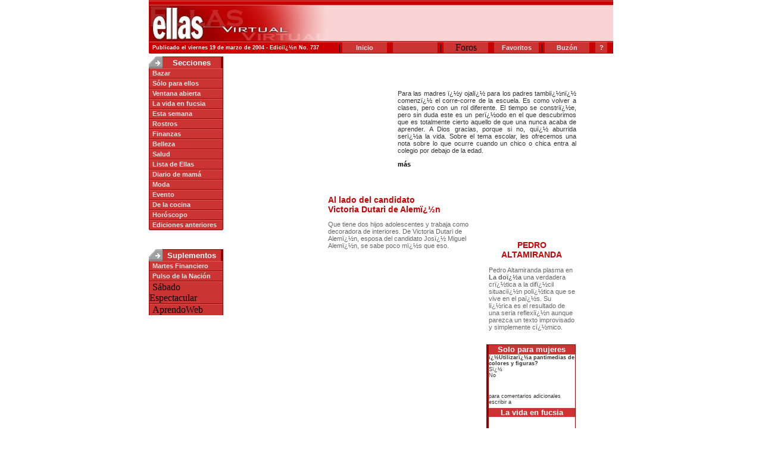

--- FILE ---
content_type: text/html; charset=iso-8859-1
request_url: https://ellasvirtual.com/history/2004/03/19/index.htm
body_size: 5258
content:
<!DOCTYPE HTML PUBLIC "-//W3C//DTD HTML 4.01 Transitional//EN">
<html>
<head>
  <title>Ellas Virtual</title>
  <meta http-equiv="Content-Type" content="text/html; charset=iso-8859-1">
  <script language="javascript">
  <!--
  function mOvr(src,clrOver) {
  if (!src.contains(event.fromElement)) {
         src.style.cursor = 'hand';
         src.bgColor = clrOver;
        }
  }
  function mOut(src,clrIn) {
        if (!src.contains(event.toElement)) {
         src.style.cursor = 'default';
         src.bgColor = clrIn;
        }
  }

  function MM_openBrWindow(theURL,winName,features) { //v2.0
  window.open(theURL,winName,features);
  }
  function mClk(src) {
        if(event.srcElement.tagName=='TD'){
                src.children.tags('A')[0].click();
        }
  }
  //-->
  </script>
  <link href="ellas_style.css" rel="stylesheet" type="text/css">
</head>
<body leftmargin="0" topmargin="0" marginwidth="0" marginheight="0">
  <table width="780" border="0" align="center" cellpadding="0" cellspacing="0">
    <tr>
      <td bgcolor="#990000"></td>
      <td bgcolor="#990000" height="1"></td>
    </tr>
    <tr>
      <td bgcolor="#FF6666"></td>
      <td bgcolor="#FF6666" height="1"></td>
    </tr>
    <tr>
      <td width="1" rowspan="7" bgcolor="#CC0000"></td>
      <td height="5" bgcolor="#CC0000"></td>
    </tr>
    <tr>
      <td height="1" bgcolor="#990000"></td>
    </tr>
    <tr>
      <td height="1" bgcolor="#FF6666"></td>
    </tr>
    <tr>
      <td bgcolor="#EE0000">
        <table width="100%" border="0" cellspacing="0" cellpadding="0">
          <tr>
            <td width="29%"><img name="ellas_top_r1_c1" src="img/ellas_top_r1_c1.jpg" width="300" height="60" border="0"></td>
            <td width="71%" align="right" bgcolor="#FAD3D4">
              <script language="javascript">
              <!--
              var id=174; var jar=new Date();var s=jar.getSeconds();var m=jar.getMinutes();
              var flash=s*m+id;var cgi='http://ad.prensa.com';
              var p='<iframe src="'+cgi+'/adcycle.cgi?gid=9&t=_top&id='+flash+'&type=iframe" ';
              p+='height=60 width=468 border=0 marginwidth=0 marginheight=0 hspace=0 ';
              p+='vspace=0 frameborder=0 scrolling=no>';
              p+='<a href="'+cgi+'/adclick.cgi?gid=9&id='+flash+'" target="_top">';
              p+='<img src="'+cgi+'/adcycle.cgi?gid=9&id='+flash+'" width=468 height=60 ';
              p+='border=1 alt="Click to Visit"><\/a><\/iframe>'; document.write(p); // -->
              </script> <noscript><!-- ellasvirtual.com <a href="http://ad.prensa.com/adclick.cgi?gid=9&id=174" target="_top"> --><img src= "<!-- ellasvirtual.com http://ad.prensa.com/adcycle.cgi?gid=9&id=174 --> "width="468" height="60" border="1"><!-- ellasvirtual.com </a> --></noscript>
            </td>
          </tr>
        </table>
      </td>
    </tr>
    <tr>
      <td height="1" bgcolor="#990000"></td>
    </tr>
    <tr>
      <td height="1" bgcolor="#FF6666"></td>
    </tr>
    <tr>
      <td height="18" bgcolor="#CC0000">
        <table width="100%" height="17" border="0" cellpadding="0" cellspacing="0">
          <tr>
            <td class="fecha-sub"><img src="img/pixel.gif" width="5">Publicado el viernes 19 de marzo de 2004 - Ediciï¿½n No. 737</td>
            <td width="10" align="center">|</td>
            <td width="75" align="center" bgcolor="#CC3333" onmouseout="mOut(this,'CC3333');" onmouseover="mOvr(this,'D65858');" onclick="mClk(this);"><a href="index.htm" class="menu-ind">Inicio</a></td>
            <td width="10" align="center">|</td>
            <td width="75" align="center" bgcolor="#CC3333" onmouseout="mOut(this,'CC3333');" onmouseover="mOvr(this,'D65858');" onclick="mClk(this);"></td>
            <td width="10" align="center">|</td>
            <td width="75" align="center" bgcolor="#CC3333" onmouseout="mOut(this,'CC3333');" onmouseover="mOvr(this,'D65858');" onclick="mClk(this);"><!-- ellasvirtual.com <a href="http://foros.prensa.com/ubb2/cgi-bin/ultimatebb.cgi?ubb=forum;f=11" target="_blank" class="menu-ind"> -->Foros<!-- ellasvirtual.com </a> --></td>
            <td width="10" align="center">|</td>
            <td width="75" align="center" bgcolor="#CC3333" onmouseout="mOut(this,'CC3333');" onmouseover="mOvr(this,'D65858');" onclick="mClk(this);"><a href="#" target="_blank" class="menu-ind" onclick="javascript:window.external.AddFavorite('https://ellasvirtual.com' , 'Ellas virtual')">Favoritos</a></td>
            <td width="10" align="center">|</td>
            <td width="75" align="center" bgcolor="#CC3333" onmouseout="mOut(this,'CC3333');" onmouseover="mOvr(this,'D65858');" onclick="mClk(this);"><a href="columna/buzon.htm" class="menu-ind">Buz&oacute;n</a></td>
            <td width="10" align="center">|</td>
            <td width="20" align="center" bgcolor="#CC3333" onmouseout="mOut(this,'CC3333');" onmouseover="mOvr(this,'D65858');" onclick="mClk(this);"><a href="columna/machote.htm" class="menu-ind" alt="Quiï¿½nes somos">?</a></td>
            <td width="10" align="center">|</td>
          </tr>
        </table>
      </td>
    </tr>
    <tr>
      <td bgcolor="#B09E6E"></td>
      <td height="1" bgcolor="#990000"></td>
    </tr>
    <tr>
      <td height="5" bgcolor="#FFFFFF"></td>
      <td height="5"></td>
    </tr>
  </table>
  <table width="780" height="100" border="0" align="center" cellpadding="0" cellspacing="0">
    <tr>
      <td valign="top">
        <table width="125" border="0" cellpadding="0" cellspacing="0">
          <tr>
            <td width="23" rowspan="2"><img src="img/flecha1.gif" width="23" height="20"></td>
            <td height="1" colspan="2" bgcolor="#990000"></td>
          </tr>
          <tr>
            <td width="114" align="center" bgcolor="#CC3333" class="subheader">Secciones</td>
            <td width="1" bgcolor="#990000">&nbsp;</td>
          </tr>
        </table>
        <table border="0" cellpadding="0" cellspacing="0" width="125">
          <tr>
            <td width="1"></td>
            <td bgcolor="#990000"></td>
            <td width="1"></td>
          </tr>
          <tr>
            <td bgcolor="#990000" height="1"></td>
            <td bgcolor="#D65858" height="1"></td>
            <td bgcolor="#990000" height="1"></td>
          </tr>
          <tr>
            <td bgcolor="#990000" height="1"></td>
            <td bgcolor="#CC3333" height="15" onmouseout="mOut(this,'CC3333');" onmouseover="mOvr(this,'D65858');" onclick="mClk(this);"><img src="img/pixel.gif" width="5"><a href="columna/bazar.htm" class="menu-ind">Bazar</a></td>
            <td bgcolor="#990000" height="1"></td>
          </tr>
          <tr>
            <td bgcolor="#990000" height="1"></td>
            <td bgcolor="#990000" height="1"></td>
            <td bgcolor="#990000" height="1"></td>
          </tr>
          <tr>
            <td bgcolor="#990000" height="1"></td>
            <td bgcolor="#D65858" height="1"></td>
            <td bgcolor="#990000" height="1"></td>
          </tr>
          <tr>
            <td bgcolor="#990000" height="1"></td>
            <td bgcolor="#CC3333" height="15" onmouseout="mOut(this,'CC3333');" onmouseover="mOvr(this,'D65858');" onclick="mClk(this);"><img src="img/pixel.gif" width="5"><a href="columna/ellos.htm" class="menu-ind">S&oacute;lo para ellos</a></td>
            <td bgcolor="#990000" height="1"></td>
          </tr>
          <tr>
            <td bgcolor="#990000" height="1"></td>
            <td bgcolor="#990000" height="1"></td>
            <td bgcolor="#990000" height="1"></td>
          </tr>
          <tr>
            <td bgcolor="#990000" height="1"></td>
            <td bgcolor="#D65858" height="1"></td>
            <td bgcolor="#990000" height="1"></td>
          </tr>
          <tr>
            <td bgcolor="#990000" height="1"></td>
            <td bgcolor="#CC3333" height="15" onmouseout="mOut(this,'CC3333');" onmouseover="mOvr(this,'D65858');" onclick="mClk(this);"><img src="img/pixel.gif" width="5"><a href="columna/ventana.htm" class="menu-ind">Ventana abierta</a></td>
            <td bgcolor="#990000" height="1"></td>
          </tr>
          <tr>
            <td bgcolor="#990000" height="1"></td>
            <td bgcolor="#990000" height="1"></td>
            <td bgcolor="#990000" height="1"></td>
          </tr>
          <tr>
            <td bgcolor="#990000" height="1"></td>
            <td bgcolor="#D65858" height="1"></td>
            <td bgcolor="#990000" height="1"></td>
          </tr>
          <tr>
            <td bgcolor="#990000" height="1"></td>
            <td bgcolor="#CC3333" height="15" onmouseout="mOut(this,'CC3333');" onmouseover="mOvr(this,'D65858');" onclick="mClk(this);"><img src="img/pixel.gif" width="5"><a href="columna/fucsia.htm" class="menu-ind">La vida en fucsia</a></td>
            <td bgcolor="#990000" height="1"></td>
          </tr>
          <tr>
            <td bgcolor="#990000" height="1"></td>
            <td bgcolor="#990000" height="1"></td>
            <td bgcolor="#990000" height="1"></td>
          </tr>
          <tr>
            <td bgcolor="#990000" height="1"></td>
            <td bgcolor="#D65858" height="1"></td>
            <td bgcolor="#990000" height="1"></td>
          </tr>
          <tr>
            <td bgcolor="#990000" height="1"></td>
            <td bgcolor="#CC3333" height="15" onmouseout="mOut(this,'CC3333');" onmouseover="mOvr(this,'D65858');" onclick="mClk(this);"><img src="img/pixel.gif" width="5"><a href="columna/semana.htm" class="menu-ind">Esta semana</a></td>
            <td bgcolor="#990000" height="1"></td>
          </tr>
          <tr>
            <td bgcolor="#990000" height="1"></td>
            <td bgcolor="#990000" height="1"></td>
            <td bgcolor="#990000" height="1"></td>
          </tr>
          <tr>
            <td bgcolor="#990000" height="1"></td>
            <td bgcolor="#D65858" height="1"></td>
            <td bgcolor="#990000" height="1"></td>
          </tr>
          <tr>
            <td bgcolor="#990000" height="1"></td>
            <td bgcolor="#CC3333" height="15" onmouseout="mOut(this,'CC3333');" onmouseover="mOvr(this,'D65858');" onclick="mClk(this);"><img src="img/pixel.gif" width="5"><a href="columna/rostros.htm" class="menu-ind">Rostros</a></td>
            <td bgcolor="#990000" height="1"></td>
          </tr>
          <tr>
            <td bgcolor="#990000" height="1"></td>
            <td bgcolor="#990000" height="1"></td>
            <td bgcolor="#990000" height="1"></td>
          </tr>
          <tr>
            <td bgcolor="#990000" height="1"></td>
            <td bgcolor="#D65858" height="1"></td>
            <td bgcolor="#990000" height="1"></td>
          </tr>
          <tr>
            <td bgcolor="#990000" height="1"></td>
            <td bgcolor="#CC3333" height="15" onmouseout="mOut(this,'CC3333');" onmouseover="mOvr(this,'D65858');" onclick="mClk(this);"><img src="img/pixel.gif" width="5"><a href="columna/finanzas.htm" class="menu-ind">Finanzas</a></td>
            <td bgcolor="#990000" height="1"></td>
          </tr>
          <tr>
            <td bgcolor="#990000" height="1"></td>
            <td bgcolor="#990000" height="1"></td>
            <td bgcolor="#990000" height="1"></td>
          </tr>
          <tr>
            <td bgcolor="#990000" height="1"></td>
            <td bgcolor="#D65858" height="1"></td>
            <td bgcolor="#990000" height="1"></td>
          </tr>
          <tr>
            <td bgcolor="#990000" height="1"></td>
            <td bgcolor="#CC3333" height="15" onmouseout="mOut(this,'CC3333');" onmouseover="mOvr(this,'D65858');" onclick="mClk(this);"><img src="img/pixel.gif" width="5"><a href="columna/belleza.htm" class="menu-ind">Belleza</a></td>
            <td bgcolor="#990000" height="1"></td>
          </tr>
          <tr>
            <td bgcolor="#990000" height="1"></td>
            <td bgcolor="#990000" height="1"></td>
            <td bgcolor="#990000" height="1"></td>
          </tr>
          <tr>
            <td bgcolor="#990000" height="1"></td>
            <td bgcolor="#D65858" height="1"></td>
            <td bgcolor="#990000" height="1"></td>
          </tr>
          <tr>
            <td bgcolor="#990000" height="1"></td>
            <td bgcolor="#CC3333" height="15" onmouseout="mOut(this,'CC3333');" onmouseover="mOvr(this,'D65858');" onclick="mClk(this);"><img src="img/pixel.gif" width="5"><a href="columna/salud.htm" class="menu-ind">Salud</a></td>
            <td bgcolor="#990000" height="1"></td>
          </tr>
          <tr>
            <td bgcolor="#990000" height="1"></td>
            <td bgcolor="#990000" height="1"></td>
            <td bgcolor="#990000" height="1"></td>
          </tr>
          <tr>
            <td bgcolor="#990000" height="1"></td>
            <td bgcolor="#D65858" height="1"></td>
            <td bgcolor="#990000" height="1"></td>
          </tr>
          <tr>
            <td bgcolor="#990000" height="1"></td>
            <td bgcolor="#CC3333" height="15" onmouseout="mOut(this,'CC3333');" onmouseover="mOvr(this,'D65858');" onclick="mClk(this);"><img src="img/pixel.gif" width="5"><a href="columna/lista.htm" class="menu-ind">Lista de Ellas</a></td>
            <td bgcolor="#990000" height="1"></td>
          </tr>
          <tr>
            <td bgcolor="#990000" height="1"></td>
            <td bgcolor="#990000" height="1"></td>
            <td bgcolor="#990000" height="1"></td>
          </tr>
          <tr>
            <td bgcolor="#990000" height="1"></td>
            <td bgcolor="#D65858" height="1"></td>
            <td bgcolor="#990000" height="1"></td>
          </tr>
          <tr>
            <td bgcolor="#990000" height="1"></td>
            <td bgcolor="#CC3333" height="15" onmouseout="mOut(this,'CC3333');" onmouseover="mOvr(this,'D65858');" onclick="mClk(this);"><img src="img/pixel.gif" width="5"><a href="columna/diario.htm" class="menu-ind">Diario de mam&aacute;</a></td>
            <td bgcolor="#990000" height="1"></td>
          </tr>
          <tr>
            <td bgcolor="#990000" height="1"></td>
            <td bgcolor="#990000" height="1"></td>
            <td bgcolor="#990000" height="1"></td>
          </tr>
          <tr>
            <td bgcolor="#990000" height="1"></td>
            <td bgcolor="#D65858" height="1"></td>
            <td bgcolor="#990000" height="1"></td>
          </tr>
          <tr>
            <td bgcolor="#990000" height="1"></td>
            <td bgcolor="#CC3333" height="15" onmouseout="mOut(this,'CC3333');" onmouseover="mOvr(this,'D65858');" onclick="mClk(this);"><img src="img/pixel.gif" width="5"><a href="columna/moda.htm" class="menu-ind">Moda</a></td>
            <td bgcolor="#990000" height="1"></td>
          </tr>
          <tr>
            <td bgcolor="#990000" height="1"></td>
            <td bgcolor="#990000" height="1"></td>
            <td bgcolor="#990000" height="1"></td>
          </tr>
          <tr>
            <td bgcolor="#990000" height="1"></td>
            <td bgcolor="#D65858" height="1"></td>
            <td bgcolor="#990000" height="1"></td>
          </tr>
          <tr>
            <td bgcolor="#990000" height="1"></td>
            <td bgcolor="#CC3333" height="15" onmouseout="mOut(this,'CC3333');" onmouseover="mOvr(this,'D65858');" onclick="mClk(this);"><img src="img/pixel.gif" width="5"><a href="columna/evento.htm" class="menu-ind">Evento</a></td>
            <td bgcolor="#990000" height="1"></td>
          </tr>
          <tr>
            <td bgcolor="#990000" height="1"></td>
            <td bgcolor="#990000" height="1"></td>
            <td bgcolor="#990000" height="1"></td>
          </tr>
          <tr>
            <td bgcolor="#990000" height="1"></td>
            <td bgcolor="#D65858" height="1"></td>
            <td bgcolor="#990000" height="1"></td>
          </tr>
          <tr>
            <td bgcolor="#990000" height="1"></td>
            <td bgcolor="#CC3333" height="15" onmouseout="mOut(this,'CC3333');" onmouseover="mOvr(this,'D65858');" onclick="mClk(this);"><img src="img/pixel.gif" width="5"><a href="columna/cocina.htm" class="menu-ind">De la cocina</a></td>
            <td bgcolor="#990000" height="1"></td>
          </tr>
          <tr>
            <td bgcolor="#990000" height="1"></td>
            <td bgcolor="#990000" height="1"></td>
            <td bgcolor="#990000" height="1"></td>
          </tr>
          <tr>
            <td bgcolor="#990000" height="1"></td>
            <td bgcolor="#D65858" height="1"></td>
            <td bgcolor="#990000" height="1"></td>
          </tr>
          <tr>
            <td bgcolor="#990000" height="1"></td>
            <td bgcolor="#CC3333" height="15" onmouseout="mOut(this,'CC3333');" onmouseover="mOvr(this,'D65858');" onclick="mClk(this);"><img src="img/pixel.gif" width="5"><a href="columna/horoscopo.htm" class="menu-ind">Hor&oacute;scopo</a></td>
            <td bgcolor="#990000" height="1"></td>
          </tr>
          <tr>
            <td bgcolor="#990000" height="1"></td>
            <td bgcolor="#990000" height="1"></td>
            <td bgcolor="#990000" height="1"></td>
          </tr>
          <tr>
            <td bgcolor="#990000" height="1"></td>
            <td bgcolor="#D65858" height="1"></td>
            <td bgcolor="#990000" height="1"></td>
          </tr>
          <tr>
            <td bgcolor="#990000" height="1"></td>
            <td bgcolor="#CC3333" height="15" onmouseout="mOut(this,'CC3333');" onmouseover="mOvr(this,'D65858');" onclick="mClk(this);"><img src="img/pixel.gif" width="5"><a href="/history/mensual.htm" target="_blank" class="menu-ind">Ediciones anteriores</a></td>
            <td bgcolor="#990000" height="1"></td>
          </tr>
          <tr>
            <td height="1"></td>
            <td bgcolor="#990000" height="1"></td>
            <td height="1"></td>
          </tr>
          <tr>
            <td></td>
          </tr>
          <tr>
            <td></td>
            <td height="16"></td>
            <td></td>
          </tr>
          <tr>
            <td></td>
            <td align="center">
              <noscript><!-- ellasvirtual.com <a href="http://ad.prensa.com/adclick.cgi?gid=10&id=889" target="_top"> --><!-- ellasvirtual.com </a> --></noscript> 
              <script language='JavaScript' type='text/javascript'>


              <!--
              if (!document.phpAds_used) document.phpAds_used = ',';
              phpAds_random = new String (Math.random()); phpAds_random = phpAds_random.substring(2,11);

              document.write ("<" + "script language='JavaScript' type='text/javascript' src='");
              document.write ("http://ad2.prensa.com/phpAdsNew/adjs.php?n=" + phpAds_random);
              document.write ("&amp;clientid=47");
              document.write ("&amp;exclude=" + document.phpAds_used);
              if (document.referer)
              document.write ("&amp;referer=" + escape(document.referer));
              document.write ("'><" + "/script>");
              //-->
              </script> <noscript><!-- ellasvirtual.com <a href='http://ad2.prensa.com/phpAdsNew/adclick.php?n=a724aa82' target='_blank'> --><img src= '<!-- ellasvirtual.com http://ad2.prensa.com/phpAdsNew/adview.php?clientid=47&amp;n=a724aa82 --> 'border='0' alt=''><!-- ellasvirtual.com </a> --></noscript> <noscript></noscript>
            </td>
            <td></td>
          </tr>
          <tr>
            <td></td>
            <td height="16"></td>
            <td></td>
          </tr>
        </table>
        <table width="125" border="0" cellpadding="0" cellspacing="0">
          <tr>
            <td width="23" rowspan="2"><img src="img/flecha1.gif" width="23" height="20"></td>
            <td height="1" colspan="2" bgcolor="#990000"></td>
          </tr>
          <tr>
            <td width="114" align="center" bgcolor="#CC3333" class="subheader">Suplementos</td>
            <td width="1" bgcolor="#990000">&nbsp;</td>
          </tr>
        </table>
        <table border="0" cellpadding="0" cellspacing="0" width="125">
          <tbody>
            <tr>
              <td width="1"></td>
              <td bgcolor="#990000"></td>
              <td width="1"></td>
            </tr>
            <tr>
              <td bgcolor="#990000" height="1"></td>
              <td bgcolor="#D65858" height="1"></td>
              <td bgcolor="#990000" height="1"></td>
            </tr>
            <tr>
              <td bgcolor="#990000" height="1"></td>
              <td bgcolor="#CC3333" height="15" onmouseout="mOut(this,'CC3333');" onmouseover="mOvr(this,'D65858');" onclick="mClk(this);"><img src="img/pixel.gif" width="5"><a href="http://www.martesfinanciero.com/" target="_blank" class="menu-ind">Martes Financiero</a></td>
              <td bgcolor="#990000" height="1"></td>
            </tr>
            <tr>
              <td bgcolor="#990000" height="1"></td>
              <td bgcolor="#990000" height="1"></td>
              <td bgcolor="#990000" height="1"></td>
            </tr>
            <tr>
              <td bgcolor="#990000" height="1"></td>
              <td bgcolor="#D65858" height="1"></td>
              <td bgcolor="#990000" height="1"></td>
            </tr>
            <tr>
              <td bgcolor="#990000" height="1"></td>
              <td bgcolor="#CC3333" height="15" onmouseout="mOut(this,'CC3333');" onmouseover="mOvr(this,'D65858');" onclick="mClk(this);"><img src="img/pixel.gif" width="5"><a href="http://www.prensa.com/pulso" target="_blank" class="menu-ind">Pulso de la Naci&oacute;n</a></td>
              <td bgcolor="#990000" height="1"></td>
            </tr>
            <tr>
              <td bgcolor="#990000" height="1"></td>
              <td bgcolor="#990000" height="1"></td>
              <td bgcolor="#990000" height="1"></td>
            </tr>
            <tr>
              <td bgcolor="#990000" height="1"></td>
              <td bgcolor="#D65858" height="1"></td>
              <td bgcolor="#990000" height="1"></td>
            </tr>
            <tr>
              <td bgcolor="#990000" height="1"></td>
              <td bgcolor="#CC3333" height="15" onmouseout="mOut(this,'CC3333');" onmouseover="mOvr(this,'D65858');" onclick="mClk(this);"><img src="img/pixel.gif" width="5"><!-- ellasvirtual.com <a href="http://www.sabadoespectacular.com" target="_blank" class="menu-ind"> -->S&aacute;bado Espectacular<!-- ellasvirtual.com </a> --></td>
              <td bgcolor="#990000" height="1"></td>
            </tr>
            <tr>
              <td bgcolor="#990000" height="1"></td>
              <td bgcolor="#990000" height="1"></td>
              <td bgcolor="#990000" height="1"></td>
            </tr>
            <tr>
              <td bgcolor="#990000" height="1"></td>
              <td bgcolor="#D65858" height="1"></td>
              <td bgcolor="#990000" height="1"></td>
            </tr>
            <tr>
              <td bgcolor="#990000" height="1"></td>
              <td height="15" bgcolor="#CC3333" onmouseover="mOvr(this,'D65858');" onmouseout="mOut(this,'CC3333');" onclick="mClk(this);"><a href="8.htm" class="menu-ind"></a><img src="img/pixel.gif" width="5"><!-- ellasvirtual.com <a href="http://www.aprendoweb.com" target="_blank" class="menu-ind"> -->AprendoWeb<!-- ellasvirtual.com </a> --></td>
              <td bgcolor="#990000" height="1"></td>
            </tr>
            <tr>
              <td width="1"></td>
              <td bgcolor="#990000"></td>
              <td width="1"></td>
            </tr>
          </tbody>
        </table>
      </td>
      <td valign="top">
        <table width="500" border="0" align="center" cellpadding="0" cellspacing="0">
          <tr>
            <td width="177" rowspan="2"><img src="fotos/portada.jpg" width="177" height="200" border="0" usemap="#Map"></td>
            <td width="23" rowspan="2">&nbsp;</td>
            <td width="300"><img src="img/direc.gif" width="300" height="18"></td>
          </tr>
          <tr>
            <td class="dire-portada">
              <p><b><span class="texto">
              <script language="JavaScript1.2">



              /*
              Toggle Layer Visibility
              ï¿½ Eddie Traversa (nirvana.media3.net)
              To add more shock to your site, visit www.DHTML Shock.com
              */

              function toggleVisibility(id, NNtype, IEtype, WC3type) {
              if (document.getElementById) {
              eval("document.getElementById(id).style.visibility = \"" + WC3type + "\"");
              } else {
              if (document.layers) {
              document.layers[id].visibility = NNtype;
              } else {
              if (document.all) {
                eval("document.all." + id + ".style.visibility = \"" + IEtype + "\"");
              }
              }
              }
              }
              </script><br></span></b></p>
              <div id="Layer1" style="position:absolute; left:257px; top:171px; width:475px; height:362px; z-index:1; visibility: hidden;">
                <b><span class="texto"><!-- ellasvirtual.com <a href="http://ad.prensa.com/adclick.cgi?cid=103&gid=GID&mid=150&id=IDNUMBER" target="_blank"> --><!-- ellasvirtual.com </a> --></span></b>
              </div>
              <p align="justify" class="dire-portada">Para las madres ï¿½y ojalï¿½ para los padres tambiï¿½nï¿½ comenzï¿½ el corre-corre de la escuela. Es como volver a clases, pero con un rol diferente. El tiempo se constriï¿½e, pero sin duda este es un perï¿½odo en el que descubrimos que es totalmente cierto aquello de que una nunca acaba de aprender. A Dios gracias, porque si no, quï¿½ aburrida serï¿½a la vida. Sobre el tema escolar, les ofrecemos una nota sobre lo que ocurre cuando un chico o chica entra al colegio por debajo de la edad.</p>
              <p align="justify"><a href="columna/direccion.htm" class="text-mas_bold">m&aacute;s</a></p>
            </td>
          </tr>
          <tr>
            <td height="10" colspan="3"></td>
          </tr>
        </table>
        <table width="500" border="0" align="center" cellpadding="0" cellspacing="0">
          <tr valign="top">
            <td colspan="5"><img src="img/semana.gif" width="500" height="23"></td>
          </tr>
          <tr>
            <td width="75"><img height="76" src="fotos/report1.jpg" width="75" border="0"></td>
            <td width="8">&nbsp;</td>
            <td width="260" valign="top" class="text-portada">
              <a href="columna/semana.htm" class="Title-portada"><span class="subtitulos-notas">Al lado del candidato<br>
              Victoria Dutari de Alemï¿½n</span></a><br>
              <p><span class="text-portada">Que tiene dos hijos adolescentes y trabaja como decoradora de interiores. De Victoria Dutari de Alemï¿½n, esposa del candidato Josï¿½ Miguel Alemï¿½n, se sabe poco mï¿½s que eso.</span></p>
            </td>
            <td width="1"></td>
            <td width="150" rowspan="5" align="center" valign="top">
              <table width="150" height="100%" border="0" cellpadding="0" cellspacing="0" background="img/rostros_back.gif">
                <tr>
                  <td>&nbsp;</td>
                  <td align="center"><img height="76" src="fotos/rostros.jpg" width="75" border="0"></td>
                </tr>
                <tr>
                  <td align="center">&nbsp;</td>
                  <td align="center"><a href="columna/rostros.htm" class="Title-portada">PEDRO ALTAMIRANDA</a></td>
                </tr>
                <tr>
                  <td width="2" height="104">&nbsp;</td>
                  <td valign="top" class="text-portada"><br>
                  Pedro Altamiranda plasma en <b>La doï¿½a</b> una verdadera crï¿½tica a la difï¿½cil situaciï¿½n polï¿½tica que se vive en el paï¿½s. Su lï¿½rica es el resultado de una seria reflexiï¿½n aunque parezca un texto improvisado y simplemente cï¿½mico.</td>
                </tr>
                <tr>
                  <td>&nbsp;</td>
                  <td align="center" valign="top">
                    <script language="JavaScript">
                    <!--
                    jsv=1;
                    //-->
                    </script> 
                    <script language="JavaScript1.1">


                    <!--
                    jsv=2;
                    //-->
                    </script> 
                    <script language="JavaScript1.2">


                    <!--
                    jsv=3;
                    //-->
                    </script> 
                    <script language="JavaScript1.3">


                    <!--
                    jsv=4;
                    //-->
                    </script> 
                    <script language="JavaScript">


                    <!--
                    if(jsv>0){r=document.referrer;
                    nav=navigator.appCodeName;
                    if(navigator.appName.substring(0,9)=="Microsoft"){nav="MSIE";}
                    jae=0;sc=0;pix=0;sw=0;plug=0;d=new Date;h=d.getHours()+1;}
                    if(jsv>1){jae=(navigator.javaEnabled() == true)?"1":"0";
                    if(nav=="Mozilla"){if(navigator.plugins.length>0){
                    plug=escape(navigator.plugins[0].name);
                    for(i=1;i<navigator.plugins.length;i++){
                    plug=plug+"&"+escape(navigator.plugins[i].name);}}}}
                    if(jsv>2){sw=screen.width;pix=sw*screen.height;
                    sc=(nav=="MSIE")?screen.colorDepth:screen.pixelDepth;}
                    document.write("</noscript>
                  </td>
                </tr>
              </table>
            </td>
          </tr>
          <tr>
            <td height="8" colspan="4"></td>
          </tr>
          <tr>
            <td><img height="76" src="fotos/report2.jpg" width="75" border="0"></td>
            <td>&nbsp;</td>
            <td valign="top" class="text-portada">
              <a href="columna/semana2.htm" class="Title-portada">No son solo nï¿½meros</a><br>
              <p><span class="text-portada">Estos son algunos de los datos estadï¿½sticos; unos nï¿½meros que se escriben en rojo, por la violencia, por el desamor y el odio con que se perpetran...</span>.</p>
            </td>
            <td>&nbsp;</td>
          </tr>
          <tr>
            <td height="8" colspan="4"></td>
          </tr>
          <tr>
            <td><img height="76" src="fotos/report3.jpg" width="75" border="0"></td>
            <td>&nbsp;</td>
            <td valign="top" class="text-portada"><a href="columna/semana3.htm" class="Title-portada">Hambre de perros</a><br>
            Desde febrero, habrï¿½ notado en Panamï¿½, la escasez de alimentos para perros. Los anaqueles en supermercados y veterinarias estï¿½n vacï¿½os, y en el programa canino <b>Mï¿½s Mascotas</b> hasta se ofrecieron recetas caseras para reemplazar estï¿½ carencia.</td>
            <td>&nbsp;</td>
          </tr>
        </table>
      </td>
      <td width="144" align="center" valign="top">
        
        <table width="140" height="100%" border="0" cellpadding="0" cellspacing="0">
          <tr>
            <td colspan="3" align="center">
              <script language='JavaScript' type='text/javascript'>
              <!--
              if (!document.phpAds_used) document.phpAds_used = ',';
              phpAds_random = new String (Math.random()); phpAds_random = phpAds_random.substring(2,11);

              document.write ("<" + "script language='JavaScript' type='text/javascript' src='");
              document.write ("http://ad2.prensa.com/phpAdsNew/adjs.php?n=" + phpAds_random);
              document.write ("&amp;clientid=49");
              document.write ("&amp;exclude=" + document.phpAds_used);
              if (document.referer)
              document.write ("&amp;referer=" + escape(document.referer));
              document.write ("'><" + "/script>");
              //-->
              </script><noscript><!-- ellasvirtual.com <a href='http://ad2.prensa.com/phpAdsNew/adclick.php?n=ac4dcc15' target='_blank'> --><img src= '<!-- ellasvirtual.com http://ad2.prensa.com/phpAdsNew/adview.php?clientid=49&amp;n=ac4dcc15 --> 'border='0' alt=''><!-- ellasvirtual.com </a> --></noscript>
            </td>
          </tr>
          <tr>
            <td height="5" colspan="3"></td>
          </tr>
          <tr>
            <td width="1" rowspan="13" bgcolor="#990000"></td>
            <td width="138" height="1" bgcolor="#990000"></td>
            <td width="1" rowspan="13" bgcolor="#990000"></td>
          </tr>
          <tr>
            <td height="16" align="center" bgcolor="#CC3333" class="subheader">Solo para mujeres</td>
          </tr>
          <tr>
            <td class="text-pie_bold">ï¿½Utilizarï¿½a pantimedias de colores y figuras?</td>
          </tr>
          <tr>
            <td class="text-pie"> Sï¿½</td>
          </tr>
          <tr>
            <td class="text-pie"> No</td>
          </tr>
          <tr>
            <td class="text-pie">&nbsp;</td>
          </tr>
          <tr>
            <td class="text-pie">&nbsp;</td>
          </tr>
          <tr>
            <td align="center"></td>
          </tr>
          <tr>
            <td height="5"></td>
          </tr>
          <tr>
            <td align="center">
              
            </td>
          </tr>
          <tr>
            <td class="text-pie">para comentarios adicionales escribir a</td>
          </tr>
          <tr>
            <td height="5"></td>
          </tr>
          <tr>
            <td align="center" bgcolor="#CC3333" class="subheader">La vida en fucsia</td>
          </tr>
          <tr>
            <td bgcolor="#990000"></td>
            <td height="5"></td>
            <td bgcolor="#990000"></td>
          </tr>
          <tr>
            <td bgcolor="#990000"></td>
            <td align="center"><img src="fotos/fucsia.jpg" width="100" height="74"></td>
            <td bgcolor="#990000"></td>
          </tr>
          <tr>
            <td bgcolor="#990000"></td>
            <td class="text-pie">
              <div align="justify">
                <p>Mi primera pregunta cuando una amiga me cuenta su ï¿½ltima escena pasional es ï¿½ï¿½usaste condï¿½n?ï¿½. Les confieso, con pena en el alma, que la mayorï¿½a de las veces la respuesta es ï¿½noï¿½, desde las maduras hasta las novatas. ï¿½Cï¿½mo que no? ï¿½Quï¿½ te pasï¿½?...<br>
                <a href="columna/fucsia.htm" class="text-mas_bold">m&aacute;s</a></p>
              </div>
            </td>
            <td bgcolor="#990000"></td>
          </tr>
          <tr>
            <td bgcolor="#990000"></td>
            <td height="1" rowspan="4" bgcolor="#990000"></td>
            <td bgcolor="#990000"></td>
          </tr>
        </table>
      </td>
    </tr>
    <tr>
      <td height="5" colspan="3"></td>
    </tr>
    <tr align="center" bgcolor="#CC3333">
      <td height="10" colspan="3" class="text-pie_blanco">Corporaci&oacute;n La Prensa - Todos los Derechos Reservados 2003</td>
    </tr>
  </table><map name="Map">
    <area shape="rect" coords="1,1,178,199" href="columna/machote.htm">
  </map>
<script defer src="https://static.cloudflareinsights.com/beacon.min.js/vcd15cbe7772f49c399c6a5babf22c1241717689176015" integrity="sha512-ZpsOmlRQV6y907TI0dKBHq9Md29nnaEIPlkf84rnaERnq6zvWvPUqr2ft8M1aS28oN72PdrCzSjY4U6VaAw1EQ==" data-cf-beacon='{"version":"2024.11.0","token":"e8078ebc9d9742aab690f8f700037f73","r":1,"server_timing":{"name":{"cfCacheStatus":true,"cfEdge":true,"cfExtPri":true,"cfL4":true,"cfOrigin":true,"cfSpeedBrain":true},"location_startswith":null}}' crossorigin="anonymous"></script>
</body>
</html>



--- FILE ---
content_type: text/css;charset=UTF-8
request_url: https://ellasvirtual.com/history/2004/03/19/ellas_style.css
body_size: 419
content:
.Title-portada {
	FONT-WEIGHT: bold; FONT-SIZE: 14px; COLOR: #CC0000; FONT-FAMILY: Tahoma, Arial, Helvetica, Helv, sans-serif; TEXT-DECORATION: none;
}
.Title-portada:hover {
	TEXT-DECORATION: none; 
}
.title-princi_adentro {
	FONT-WEIGHT: bold; FONT-SIZE: 18px; COLOR: #CC0000; FONT-FAMILY: Tahoma, Arial, sans-serif; TEXT-DECORATION: none
}
.subtitulos-notas {
	FONT-WEIGHT: bold; FONT-SIZE: 14px; COLOR: #CC0000; FONT-FAMILY: Tahoma, Arial, Helvetica, Helv, sans-serif; TEXT-DECORATION: none;
}
.text-normal {
	FONT-WEIGHT: normal;
	FONT-SIZE: 11px;
	FONT-FAMILY: Tahoma, Arial, Helvetica, Helv, sans-serif;
	BACKGROUND-COLOR: transparent;
	TEXT-DECORATION: none;
	align: justify;
	color: #666666;
}
.text-notas-internas {
	FONT-WEIGHT: normal;
	FONT-SIZE: 12px;
	FONT-FAMILY: Arial, Helvetica, sans-serif;
	BACKGROUND-COLOR: transparent;
	TEXT-DECORATION: none;
	align: justify;
	color: #000000;
	text-align: justify;
}
.text-notas-internas-bold {
	FONT-WEIGHT: bold;
	FONT-SIZE: 12px;
	FONT-FAMILY: Arial, Helvetica, sans-serif;
	BACKGROUND-COLOR: transparent;
	TEXT-DECORATION: none;
	align: justify;
	color: #000000;
	text-align: justify;
}
.text-portada {
	FONT-WEIGHT: normal;
	FONT-SIZE: 11px;
	FONT-FAMILY: Tahoma, Arial, Helvetica, Helv, sans-serif;
	BACKGROUND-COLOR: transparent;
	TEXT-DECORATION: none;
	align: justify;
	color: #666666;
}
.dire-portada {
	FONT-SIZE: 11px;
	FONT-FAMILY: verdana, arial, helvetica, tahoma;
	TEXT-DECORATION: none;
	align: justify;
	color: #333333;
}
.text-mas_bold {
    FONT-WEIGHT: bold; FONT-SIZE: 11px; COLOR: #000000; FONT-FAMILY: Arial; TEXT-DECORATION: none
}
.minitext {
	FONT-SIZE: 9px;
	FONT-FAMILY: verdana, arial, helvetica, sans-serif;
	color: #000000;
}
.text-normal TEXTAREA {
	COLOR: #000000; BACKGROUND-COLOR: white; align: justify;
}
.text-normal A:active {
	COLOR: #336699; BACKGROUND-COLOR: transparent; TEXT-DECORATION: none; align: justify;
}
.text-pie_bold {
	FONT-WEIGHT: bold ; 
	FONT-SIZE: 9px;
	FONT-FAMILY: Verdana, Arial, Helvetica, sans-serif;
	color: #333333;
}
.text-pie {
	FONT-WEIGHT: normal ; 
	FONT-SIZE: 9px;
	FONT-FAMILY: Verdana, Arial, Helvetica, sans-serif;
	color: #333333;
}
.text-pie:hover {
	TEXT-DECORATION: none; COLOR: D65858
}
.text-pie_blanco {
	FONT-WEIGHT: normal ; 
	FONT-SIZE: 9px;
	FONT-FAMILY: Verdana, Arial, Helvetica, sans-serif;
	color: #FFFFFF;
}
.fecha-sub {
	FONT-WEIGHT: bold;
	FONT-SIZE: 9px;
	FONT-FAMILY: Verdana, Arial, Helvetica, sans-serif;
	color: #FFFFFF;
}
.menu-ind{
	FONT-WEIGHT: bold; FONT-SIZE: 11px; COLOR: #E4E4E4; FONT-FAMILY: Tahoma, Arial, sans-serif; TEXT-DECORATION: none}
a { color: #E4E4E4; text-decoration: none;}
.menu-ind:hover {
	color: #E4E4E4;
	text-decoration: none;
}
.subheader {
	FONT-WEIGHT: bold;
	FONT-SIZE: 13px;
	FONT-FAMILY: Tahoma, Arial, sans-serif;
	color: #FFFFFF;
}
.boton {
	font-family: Arial;
	color: #000000;
	font-size: 8pt;
	background-color: #efefef;
	border: 1 solid #999999;
} 
a { color: D65858; text-decoration: none;}
a:hover {
	border-bottom: 1px dashed D65858;
	color: #FF6666;
	text-decoration: none;
}
.text-autor_bold {
    FONT-WEIGHT: bold; FONT-SIZE: 11px; COLOR: #000000; FONT-FAMILY: Arial; TEXT-DECORATION: none
}
.Sumario{  
    font-size: 100%; FONT-WEIGHT: normal; FONT-SIZE: 13px; FONT-FAMILY: Arial, Helvetica, sans-serif; font-style: italic; border-color: black black #999999; padding-top: 5px; padding-right: 5px; padding-left: 5px; border-style: solid; border-top-width: 0px; border-right-width: 0px; border-bottom-width: 1px; border-left-width: 0px}
}
